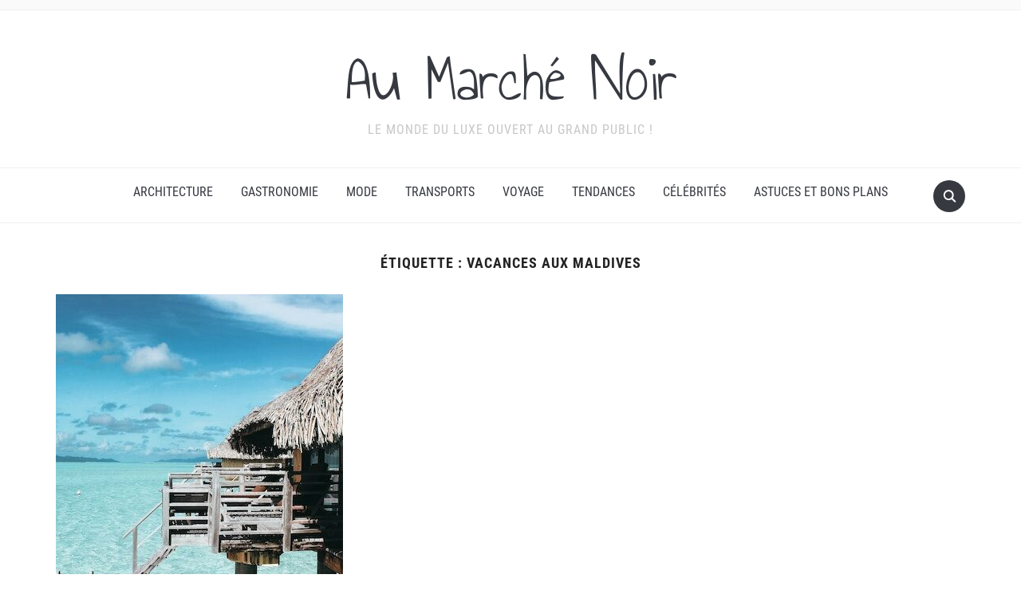

--- FILE ---
content_type: text/html; charset=UTF-8
request_url: https://aumarchenoir.be/tag/vacances-aux-maldives/
body_size: 7874
content:
<!DOCTYPE html>
<html dir="ltr" lang="fr-BE" prefix="og: https://ogp.me/ns#">

<head>
	<meta charset="UTF-8" />
	<meta name="viewport" content="width=device-width, initial-scale=1">

	<link rel="profile" href="https://gmpg.org/xfn/11" />
	<link rel="pingback" href="https://aumarchenoir.be/xmlrpc.php" />
    <link rel="preload" as="font" href="https://aumarchenoir.be/wp-content/themes/foodica/assets/fonts/foodica.ttf" type="font/ttf" crossorigin>

	<title>vacances aux maldives - Au Marché Noir</title>

		<!-- All in One SEO 4.7.7 - aioseo.com -->
	<meta name="robots" content="max-image-preview:large" />
	<link rel="canonical" href="https://aumarchenoir.be/tag/vacances-aux-maldives/" />
	<meta name="generator" content="All in One SEO (AIOSEO) 4.7.7" />
		<script type="application/ld+json" class="aioseo-schema">
			{"@context":"https:\/\/schema.org","@graph":[{"@type":"BreadcrumbList","@id":"https:\/\/aumarchenoir.be\/tag\/vacances-aux-maldives\/#breadcrumblist","itemListElement":[{"@type":"ListItem","@id":"https:\/\/aumarchenoir.be\/#listItem","position":1,"name":"Accueil","item":"https:\/\/aumarchenoir.be\/","nextItem":{"@type":"ListItem","@id":"https:\/\/aumarchenoir.be\/tag\/vacances-aux-maldives\/#listItem","name":"vacances aux maldives"}},{"@type":"ListItem","@id":"https:\/\/aumarchenoir.be\/tag\/vacances-aux-maldives\/#listItem","position":2,"name":"vacances aux maldives","previousItem":{"@type":"ListItem","@id":"https:\/\/aumarchenoir.be\/#listItem","name":"Accueil"}}]},{"@type":"CollectionPage","@id":"https:\/\/aumarchenoir.be\/tag\/vacances-aux-maldives\/#collectionpage","url":"https:\/\/aumarchenoir.be\/tag\/vacances-aux-maldives\/","name":"vacances aux maldives - Au March\u00e9 Noir","inLanguage":"fr-BE","isPartOf":{"@id":"https:\/\/aumarchenoir.be\/#website"},"breadcrumb":{"@id":"https:\/\/aumarchenoir.be\/tag\/vacances-aux-maldives\/#breadcrumblist"}},{"@type":"Organization","@id":"https:\/\/aumarchenoir.be\/#organization","name":"aumarchenoir","description":"Le monde du luxe ouvert au grand public !","url":"https:\/\/aumarchenoir.be\/"},{"@type":"WebSite","@id":"https:\/\/aumarchenoir.be\/#website","url":"https:\/\/aumarchenoir.be\/","name":"aumarchenoir","description":"Le monde du luxe ouvert au grand public !","inLanguage":"fr-BE","publisher":{"@id":"https:\/\/aumarchenoir.be\/#organization"}}]}
		</script>
		<!-- All in One SEO -->

<link rel="alternate" type="application/rss+xml" title="Au Marché Noir &raquo; Flux" href="https://aumarchenoir.be/feed/" />
<link rel="alternate" type="application/rss+xml" title="Au Marché Noir &raquo; Flux des commentaires" href="https://aumarchenoir.be/comments/feed/" />
<link rel="alternate" type="application/rss+xml" title="Au Marché Noir &raquo; Flux de l’étiquette vacances aux maldives" href="https://aumarchenoir.be/tag/vacances-aux-maldives/feed/" />
<style id='wp-img-auto-sizes-contain-inline-css' type='text/css'>
img:is([sizes=auto i],[sizes^="auto," i]){contain-intrinsic-size:3000px 1500px}
/*# sourceURL=wp-img-auto-sizes-contain-inline-css */
</style>
<style id='wp-emoji-styles-inline-css' type='text/css'>

	img.wp-smiley, img.emoji {
		display: inline !important;
		border: none !important;
		box-shadow: none !important;
		height: 1em !important;
		width: 1em !important;
		margin: 0 0.07em !important;
		vertical-align: -0.1em !important;
		background: none !important;
		padding: 0 !important;
	}
/*# sourceURL=wp-emoji-styles-inline-css */
</style>
<link rel='stylesheet' id='contact-form-7-css' href='https://aumarchenoir.be/wp-content/plugins/contact-form-7/includes/css/styles.css?ver=6.0.2' type='text/css' media='all' />
<link rel='stylesheet' id='foodica-style-css' href='https://aumarchenoir.be/wp-content/themes/foodica/style.css?ver=1.2.1' type='text/css' media='all' />
<style id='foodica-style-inline-css' type='text/css'>
body, button, input, select, textarea {
font-family: 'Inter', sans-serif;
font-weight: 400;
}
@media screen and (min-width: 782px) {
body, button, input, select, textarea {
font-size: 16px;
line-height: 1.6;
} }
.navbar-brand-wpz h2 {
font-family: 'Annie Use Your Telescope', sans-serif;
font-weight: 400;
}
@media screen and (min-width: 782px) {
.navbar-brand-wpz h2 {
line-height: 1.2;
} }
.navbar-brand-wpz .site-description {
font-family: 'Roboto Condensed', sans-serif;
font-weight: 400;
}
@media screen and (min-width: 782px) {
.navbar-brand-wpz .site-description {
font-size: 16px;
line-height: 1.6;
} }
.top-navbar a {
font-family: 'Inter', sans-serif;
font-weight: 400;
}
@media screen and (min-width: 782px) {
.top-navbar a {
font-size: 12px;
line-height: 1.8;
} }
.main-navbar a {
font-family: 'Roboto Condensed', sans-serif;
font-weight: 400;
}
@media screen and (min-width: 782px) {
.main-navbar a {
font-size: 16px;
line-height: 1.2;
} }
.slicknav_nav a {
font-family: 'Roboto Condensed', sans-serif;
font-weight: 400;
}
@media screen and (max-width: 64em) {
.slicknav_nav a {
font-size: 18px;
line-height: 1.6;
} }
.slides li h3 a {
font-family: 'Inter', sans-serif;
font-weight: 500;
}
@media screen and (min-width: 782px) {
.slides li h3 a {
line-height: 1.2;
} }
.slides .slide_button a {
font-family: 'Roboto Condensed', sans-serif;
font-weight: 700;
}
@media screen and (min-width: 782px) {
.slides .slide_button a {
font-size: 14px;
line-height: 1.6;
} }
.widget h3.title {
font-family: 'Roboto Condensed', sans-serif;
font-weight: 700;
}
@media screen and (min-width: 782px) {
.widget h3.title {
font-size: 18px;
line-height: 1.8;
} }
.entry-title {
font-family: 'Inter', sans-serif;
font-weight: 600;
}
@media screen and (min-width: 782px) {
.entry-title {
font-size: 24px;
line-height: 1.4;
} }
.recent-posts .entry-content {
font-family: 'Inter', sans-serif;
font-weight: 400;
}
@media screen and (min-width: 782px) {
.recent-posts .entry-content {
font-size: 16px;
line-height: 1.8;
} }
.single h1.entry-title {
font-family: 'Inter', sans-serif;
font-weight: 600;
}
@media screen and (min-width: 782px) {
.single h1.entry-title {
line-height: 1.4;
} }
.single .entry-content, .page .entry-content {
font-family: 'Inter', sans-serif;
font-weight: 400;
}
@media screen and (min-width: 782px) {
.single .entry-content, .page .entry-content {
font-size: 16px;
line-height: 1.8;
} }
.page h1.entry-title {
font-family: 'Inter', sans-serif;
font-weight: 600;
}
@media screen and (min-width: 782px) {
.page h1.entry-title {
line-height: 1.4;
} }
.footer-menu ul li {
font-family: 'Roboto Condensed', sans-serif;
font-weight: 400;
}
@media screen and (min-width: 782px) {
.footer-menu ul li {
font-size: 14px;
line-height: 1.2;
} }

/*# sourceURL=foodica-style-inline-css */
</style>
<link rel='stylesheet' id='foodica-style-mobile-css' href='https://aumarchenoir.be/wp-content/themes/foodica/assets/css/media-queries.css?ver=1.2.1' type='text/css' media='all' />
<link rel='stylesheet' id='foodica-google-fonts-css' href='https://aumarchenoir.be/wp-content/fonts/acb151d4f162d5875a2dfc6a544a242b.css?ver=1.3.0' type='text/css' media='all' />
<link rel='stylesheet' id='dashicons-css' href='https://aumarchenoir.be/wp-includes/css/dashicons.min.css?ver=6.9' type='text/css' media='all' />
<script type="text/javascript" src="https://aumarchenoir.be/wp-includes/js/jquery/jquery.min.js?ver=3.7.1" id="jquery-core-js"></script>
<script type="text/javascript" src="https://aumarchenoir.be/wp-includes/js/jquery/jquery-migrate.min.js?ver=3.4.1" id="jquery-migrate-js"></script>
<link rel="https://api.w.org/" href="https://aumarchenoir.be/wp-json/" /><link rel="alternate" title="JSON" type="application/json" href="https://aumarchenoir.be/wp-json/wp/v2/tags/34" /><link rel="EditURI" type="application/rsd+xml" title="RSD" href="https://aumarchenoir.be/xmlrpc.php?rsd" />
<meta name="generator" content="WordPress 6.9" />

<style id='global-styles-inline-css' type='text/css'>
:root{--wp--preset--aspect-ratio--square: 1;--wp--preset--aspect-ratio--4-3: 4/3;--wp--preset--aspect-ratio--3-4: 3/4;--wp--preset--aspect-ratio--3-2: 3/2;--wp--preset--aspect-ratio--2-3: 2/3;--wp--preset--aspect-ratio--16-9: 16/9;--wp--preset--aspect-ratio--9-16: 9/16;--wp--preset--color--black: #000000;--wp--preset--color--cyan-bluish-gray: #abb8c3;--wp--preset--color--white: #ffffff;--wp--preset--color--pale-pink: #f78da7;--wp--preset--color--vivid-red: #cf2e2e;--wp--preset--color--luminous-vivid-orange: #ff6900;--wp--preset--color--luminous-vivid-amber: #fcb900;--wp--preset--color--light-green-cyan: #7bdcb5;--wp--preset--color--vivid-green-cyan: #00d084;--wp--preset--color--pale-cyan-blue: #8ed1fc;--wp--preset--color--vivid-cyan-blue: #0693e3;--wp--preset--color--vivid-purple: #9b51e0;--wp--preset--gradient--vivid-cyan-blue-to-vivid-purple: linear-gradient(135deg,rgb(6,147,227) 0%,rgb(155,81,224) 100%);--wp--preset--gradient--light-green-cyan-to-vivid-green-cyan: linear-gradient(135deg,rgb(122,220,180) 0%,rgb(0,208,130) 100%);--wp--preset--gradient--luminous-vivid-amber-to-luminous-vivid-orange: linear-gradient(135deg,rgb(252,185,0) 0%,rgb(255,105,0) 100%);--wp--preset--gradient--luminous-vivid-orange-to-vivid-red: linear-gradient(135deg,rgb(255,105,0) 0%,rgb(207,46,46) 100%);--wp--preset--gradient--very-light-gray-to-cyan-bluish-gray: linear-gradient(135deg,rgb(238,238,238) 0%,rgb(169,184,195) 100%);--wp--preset--gradient--cool-to-warm-spectrum: linear-gradient(135deg,rgb(74,234,220) 0%,rgb(151,120,209) 20%,rgb(207,42,186) 40%,rgb(238,44,130) 60%,rgb(251,105,98) 80%,rgb(254,248,76) 100%);--wp--preset--gradient--blush-light-purple: linear-gradient(135deg,rgb(255,206,236) 0%,rgb(152,150,240) 100%);--wp--preset--gradient--blush-bordeaux: linear-gradient(135deg,rgb(254,205,165) 0%,rgb(254,45,45) 50%,rgb(107,0,62) 100%);--wp--preset--gradient--luminous-dusk: linear-gradient(135deg,rgb(255,203,112) 0%,rgb(199,81,192) 50%,rgb(65,88,208) 100%);--wp--preset--gradient--pale-ocean: linear-gradient(135deg,rgb(255,245,203) 0%,rgb(182,227,212) 50%,rgb(51,167,181) 100%);--wp--preset--gradient--electric-grass: linear-gradient(135deg,rgb(202,248,128) 0%,rgb(113,206,126) 100%);--wp--preset--gradient--midnight: linear-gradient(135deg,rgb(2,3,129) 0%,rgb(40,116,252) 100%);--wp--preset--font-size--small: 13px;--wp--preset--font-size--medium: 20px;--wp--preset--font-size--large: 36px;--wp--preset--font-size--x-large: 42px;--wp--preset--spacing--20: 0.44rem;--wp--preset--spacing--30: 0.67rem;--wp--preset--spacing--40: 1rem;--wp--preset--spacing--50: 1.5rem;--wp--preset--spacing--60: 2.25rem;--wp--preset--spacing--70: 3.38rem;--wp--preset--spacing--80: 5.06rem;--wp--preset--shadow--natural: 6px 6px 9px rgba(0, 0, 0, 0.2);--wp--preset--shadow--deep: 12px 12px 50px rgba(0, 0, 0, 0.4);--wp--preset--shadow--sharp: 6px 6px 0px rgba(0, 0, 0, 0.2);--wp--preset--shadow--outlined: 6px 6px 0px -3px rgb(255, 255, 255), 6px 6px rgb(0, 0, 0);--wp--preset--shadow--crisp: 6px 6px 0px rgb(0, 0, 0);}:where(.is-layout-flex){gap: 0.5em;}:where(.is-layout-grid){gap: 0.5em;}body .is-layout-flex{display: flex;}.is-layout-flex{flex-wrap: wrap;align-items: center;}.is-layout-flex > :is(*, div){margin: 0;}body .is-layout-grid{display: grid;}.is-layout-grid > :is(*, div){margin: 0;}:where(.wp-block-columns.is-layout-flex){gap: 2em;}:where(.wp-block-columns.is-layout-grid){gap: 2em;}:where(.wp-block-post-template.is-layout-flex){gap: 1.25em;}:where(.wp-block-post-template.is-layout-grid){gap: 1.25em;}.has-black-color{color: var(--wp--preset--color--black) !important;}.has-cyan-bluish-gray-color{color: var(--wp--preset--color--cyan-bluish-gray) !important;}.has-white-color{color: var(--wp--preset--color--white) !important;}.has-pale-pink-color{color: var(--wp--preset--color--pale-pink) !important;}.has-vivid-red-color{color: var(--wp--preset--color--vivid-red) !important;}.has-luminous-vivid-orange-color{color: var(--wp--preset--color--luminous-vivid-orange) !important;}.has-luminous-vivid-amber-color{color: var(--wp--preset--color--luminous-vivid-amber) !important;}.has-light-green-cyan-color{color: var(--wp--preset--color--light-green-cyan) !important;}.has-vivid-green-cyan-color{color: var(--wp--preset--color--vivid-green-cyan) !important;}.has-pale-cyan-blue-color{color: var(--wp--preset--color--pale-cyan-blue) !important;}.has-vivid-cyan-blue-color{color: var(--wp--preset--color--vivid-cyan-blue) !important;}.has-vivid-purple-color{color: var(--wp--preset--color--vivid-purple) !important;}.has-black-background-color{background-color: var(--wp--preset--color--black) !important;}.has-cyan-bluish-gray-background-color{background-color: var(--wp--preset--color--cyan-bluish-gray) !important;}.has-white-background-color{background-color: var(--wp--preset--color--white) !important;}.has-pale-pink-background-color{background-color: var(--wp--preset--color--pale-pink) !important;}.has-vivid-red-background-color{background-color: var(--wp--preset--color--vivid-red) !important;}.has-luminous-vivid-orange-background-color{background-color: var(--wp--preset--color--luminous-vivid-orange) !important;}.has-luminous-vivid-amber-background-color{background-color: var(--wp--preset--color--luminous-vivid-amber) !important;}.has-light-green-cyan-background-color{background-color: var(--wp--preset--color--light-green-cyan) !important;}.has-vivid-green-cyan-background-color{background-color: var(--wp--preset--color--vivid-green-cyan) !important;}.has-pale-cyan-blue-background-color{background-color: var(--wp--preset--color--pale-cyan-blue) !important;}.has-vivid-cyan-blue-background-color{background-color: var(--wp--preset--color--vivid-cyan-blue) !important;}.has-vivid-purple-background-color{background-color: var(--wp--preset--color--vivid-purple) !important;}.has-black-border-color{border-color: var(--wp--preset--color--black) !important;}.has-cyan-bluish-gray-border-color{border-color: var(--wp--preset--color--cyan-bluish-gray) !important;}.has-white-border-color{border-color: var(--wp--preset--color--white) !important;}.has-pale-pink-border-color{border-color: var(--wp--preset--color--pale-pink) !important;}.has-vivid-red-border-color{border-color: var(--wp--preset--color--vivid-red) !important;}.has-luminous-vivid-orange-border-color{border-color: var(--wp--preset--color--luminous-vivid-orange) !important;}.has-luminous-vivid-amber-border-color{border-color: var(--wp--preset--color--luminous-vivid-amber) !important;}.has-light-green-cyan-border-color{border-color: var(--wp--preset--color--light-green-cyan) !important;}.has-vivid-green-cyan-border-color{border-color: var(--wp--preset--color--vivid-green-cyan) !important;}.has-pale-cyan-blue-border-color{border-color: var(--wp--preset--color--pale-cyan-blue) !important;}.has-vivid-cyan-blue-border-color{border-color: var(--wp--preset--color--vivid-cyan-blue) !important;}.has-vivid-purple-border-color{border-color: var(--wp--preset--color--vivid-purple) !important;}.has-vivid-cyan-blue-to-vivid-purple-gradient-background{background: var(--wp--preset--gradient--vivid-cyan-blue-to-vivid-purple) !important;}.has-light-green-cyan-to-vivid-green-cyan-gradient-background{background: var(--wp--preset--gradient--light-green-cyan-to-vivid-green-cyan) !important;}.has-luminous-vivid-amber-to-luminous-vivid-orange-gradient-background{background: var(--wp--preset--gradient--luminous-vivid-amber-to-luminous-vivid-orange) !important;}.has-luminous-vivid-orange-to-vivid-red-gradient-background{background: var(--wp--preset--gradient--luminous-vivid-orange-to-vivid-red) !important;}.has-very-light-gray-to-cyan-bluish-gray-gradient-background{background: var(--wp--preset--gradient--very-light-gray-to-cyan-bluish-gray) !important;}.has-cool-to-warm-spectrum-gradient-background{background: var(--wp--preset--gradient--cool-to-warm-spectrum) !important;}.has-blush-light-purple-gradient-background{background: var(--wp--preset--gradient--blush-light-purple) !important;}.has-blush-bordeaux-gradient-background{background: var(--wp--preset--gradient--blush-bordeaux) !important;}.has-luminous-dusk-gradient-background{background: var(--wp--preset--gradient--luminous-dusk) !important;}.has-pale-ocean-gradient-background{background: var(--wp--preset--gradient--pale-ocean) !important;}.has-electric-grass-gradient-background{background: var(--wp--preset--gradient--electric-grass) !important;}.has-midnight-gradient-background{background: var(--wp--preset--gradient--midnight) !important;}.has-small-font-size{font-size: var(--wp--preset--font-size--small) !important;}.has-medium-font-size{font-size: var(--wp--preset--font-size--medium) !important;}.has-large-font-size{font-size: var(--wp--preset--font-size--large) !important;}.has-x-large-font-size{font-size: var(--wp--preset--font-size--x-large) !important;}
/*# sourceURL=global-styles-inline-css */
</style>
</head>

<body class="archive tag tag-vacances-aux-maldives tag-34 wp-theme-foodica front-page-layout-full-width">


    
	<div class="page-wrap">

        <header class="site-header">

            <nav class="top-navbar" role="navigation">

                <div class="inner-wrap">

                    <div class="header_social">
                        
                    </div>

                    <div id="navbar-top">

                        
                    </div><!-- #navbar-top -->

                </div><!-- ./inner-wrap -->

            </nav><!-- .navbar -->

            <div class="clear"></div>


            <div class="inner-wrap">

                <div class="navbar-brand-wpz">

                   <h2><a href="https://aumarchenoir.be" title="Le monde du luxe ouvert au grand public !">Au Marché Noir</a></h2>
                    <p class="site-description">Le monde du luxe ouvert au grand public !</p>

                </div><!-- .navbar-brand -->

            </div>


            <nav class="main-navbar" role="navigation">

                <div class="inner-wrap">

                    <div id="sb-search" class="sb-search">
                        <form method="get" id="searchform" action="https://aumarchenoir.be//">
    <input type="search" class="sb-search-input" placeholder="Tapez vos mots-clés"  name="s" id="s" />
    <input type="submit" id="searchsubmit" class="sb-search-submit" value="Recherche" />
    <span class="sb-icon-search"></span>
</form>                    </div>


                    <div class="navbar-header-main">
                        <div id="menu-main-slide" class="menu-menu-principal-container"><ul id="menu-menu-principal" class="menu"><li id="menu-item-36" class="menu-item menu-item-type-taxonomy menu-item-object-category menu-item-36"><a href="https://aumarchenoir.be/category/architecture/">Architecture</a></li>
<li id="menu-item-39" class="menu-item menu-item-type-taxonomy menu-item-object-category menu-item-39"><a href="https://aumarchenoir.be/category/gastronomie/">Gastronomie</a></li>
<li id="menu-item-40" class="menu-item menu-item-type-taxonomy menu-item-object-category menu-item-40"><a href="https://aumarchenoir.be/category/mode/">Mode</a></li>
<li id="menu-item-42" class="menu-item menu-item-type-taxonomy menu-item-object-category menu-item-42"><a href="https://aumarchenoir.be/category/transports/">Transports</a></li>
<li id="menu-item-43" class="menu-item menu-item-type-taxonomy menu-item-object-category menu-item-43"><a href="https://aumarchenoir.be/category/voyage/">Voyage</a></li>
<li id="menu-item-41" class="menu-item menu-item-type-taxonomy menu-item-object-category menu-item-41"><a href="https://aumarchenoir.be/category/tendances/">Tendances</a></li>
<li id="menu-item-38" class="menu-item menu-item-type-taxonomy menu-item-object-category menu-item-38"><a href="https://aumarchenoir.be/category/celebrites/">Célébrités</a></li>
<li id="menu-item-37" class="menu-item menu-item-type-taxonomy menu-item-object-category menu-item-37"><a href="https://aumarchenoir.be/category/astuces-et-bons-plans/">Astuces et bons plans</a></li>
</ul></div>
                    </div>

                    <div id="navbar-main">

                        <div class="menu-menu-principal-container"><ul id="menu-menu-principal-1" class="navbar-wpz dropdown sf-menu"><li class="menu-item menu-item-type-taxonomy menu-item-object-category menu-item-36"><a href="https://aumarchenoir.be/category/architecture/">Architecture</a></li>
<li class="menu-item menu-item-type-taxonomy menu-item-object-category menu-item-39"><a href="https://aumarchenoir.be/category/gastronomie/">Gastronomie</a></li>
<li class="menu-item menu-item-type-taxonomy menu-item-object-category menu-item-40"><a href="https://aumarchenoir.be/category/mode/">Mode</a></li>
<li class="menu-item menu-item-type-taxonomy menu-item-object-category menu-item-42"><a href="https://aumarchenoir.be/category/transports/">Transports</a></li>
<li class="menu-item menu-item-type-taxonomy menu-item-object-category menu-item-43"><a href="https://aumarchenoir.be/category/voyage/">Voyage</a></li>
<li class="menu-item menu-item-type-taxonomy menu-item-object-category menu-item-41"><a href="https://aumarchenoir.be/category/tendances/">Tendances</a></li>
<li class="menu-item menu-item-type-taxonomy menu-item-object-category menu-item-38"><a href="https://aumarchenoir.be/category/celebrites/">Célébrités</a></li>
<li class="menu-item menu-item-type-taxonomy menu-item-object-category menu-item-37"><a href="https://aumarchenoir.be/category/astuces-et-bons-plans/">Astuces et bons plans</a></li>
</ul></div>
                    </div><!-- #navbar-main -->

                </div><!-- ./inner-wrap -->

            </nav><!-- .main-navbar -->

            <div class="clear"></div>

        </header><!-- .site-header -->

        <div class="inner-wrap">
<main id="main" class="site-main" role="main">

    
    <section class="content-area full-layout">

        <h2 class="section-title">Étiquette : <span>vacances aux maldives</span></h2>
        
        
            <section id="recent-posts" class="recent-posts">

                
                    <article id="post-49" class="regular-post post-49 post type-post status-publish format-standard has-post-thumbnail hentry category-voyage tag-bora-bora tag-dubai tag-italie tag-les-maldives tag-partir-a-bora-bora tag-partir-aux-maldives-pas-cher tag-tokyo tag-vacances-a-dubai tag-vacances-a-tokyo tag-vacances-aux-maldives tag-vacances-de-luxe tag-vacances-en-italie tag-voyage-de-luxe">

                <div class="post-thumb"><a href="https://aumarchenoir.be/les-5-meilleures-destination-voyage-de-luxe-pour-une-escapade-inoubliable/" title="Les 5 meilleures destination voyage de luxe pour une escapade inoubliable">
                <img width="360" height="485" src="https://aumarchenoir.be/wp-content/uploads/2023/04/voyage-de-luxe-360x485.jpg" class="attachment-foodica-loop-portrait size-foodica-loop-portrait wp-post-image" alt="voyage de luxe" decoding="async" fetchpriority="high" />            </a></div>
        
    <section class="entry-body">

        <span class="cat-links"><a href="https://aumarchenoir.be/category/voyage/" rel="category tag">Voyage</a></span>

        <h3 class="entry-title"><a href="https://aumarchenoir.be/les-5-meilleures-destination-voyage-de-luxe-pour-une-escapade-inoubliable/" rel="bookmark">Les 5 meilleures destination voyage de luxe pour une escapade inoubliable</a></h3>
        <div class="entry-meta">
            <span class="entry-date"><time class="entry-date" datetime="2023-04-14T12:00:39+00:00">avril 14, 2023</time></span>            <span class="entry-author">par <a href="https://aumarchenoir.be/author/celine/" title="Articles par Celine" rel="author">Celine</a></span>
            
                    </div>

        <div class="entry-content">
            <p>Vous rêvez de vous évader vers une destination de rêve pour des vacances luxueuses inoubliables ? Alors ne cherchez plus, nous avons sélectionné pour vous les 5 meilleures destinations voyage de luxe pour une escapade digne des plus grands jet setters. De l&rsquo;île privée paradisiaque aux suites de palace les plus exclusives, en passant par [&hellip;]</p>
        </div>

        <div class="readmore_button">
                        <a href="https://aumarchenoir.be/les-5-meilleures-destination-voyage-de-luxe-pour-une-escapade-inoubliable/" title="Permalink to Les 5 meilleures destination voyage de luxe pour une escapade inoubliable" rel="bookmark">Lire l&#039;article</a>
        </div>

    </section>

    <div class="clearfix"></div>
</article><!-- #post-49 -->
                
            </section>

            <div class="navigation"></div>
        
        <div class="clear"></div>

    </section><!-- .content-area -->

    
</main><!-- .site-main -->


    </div><!-- ./inner-wrap -->

    <footer id="colophon" class="site-footer" role="contentinfo">

        
        
            <div class="footer-menu">
                <div class="menu-footer"><ul id="menu-footer" class="menu"><li id="menu-item-19" class="menu-item menu-item-type-post_type menu-item-object-page menu-item-19"><a href="https://aumarchenoir.be/confidentialite/">Confidentialité</a></li>
<li id="menu-item-18" class="menu-item menu-item-type-post_type menu-item-object-page menu-item-18"><a href="https://aumarchenoir.be/avertissement/">Avertissement</a></li>
<li id="menu-item-21" class="menu-item menu-item-type-post_type menu-item-object-page menu-item-21"><a href="https://aumarchenoir.be/newsletter/">Newsletter</a></li>
<li id="menu-item-20" class="menu-item menu-item-type-post_type menu-item-object-page menu-item-20"><a href="https://aumarchenoir.be/contact/">Contact</a></li>
</ul></div>            </div>

        
        <div class="site-info">

            <span class="copyright">

                © 2026 · aumarchenoir.be Marque et domaine : propriété de <a href="https://internet-ventures.com" data-wpel-link="external" rel="external noopener noreferrer">Internet Ventures</a>. Site web géré par <a href="https://volo.com.mt" data-wpel-link="external" rel="external noopener noreferrer">Volo Media</a>.
            </span>

        </div><!-- .site-info -->
    </footer><!-- #colophon -->

</div>
<script type="speculationrules">
{"prefetch":[{"source":"document","where":{"and":[{"href_matches":"/*"},{"not":{"href_matches":["/wp-*.php","/wp-admin/*","/wp-content/uploads/*","/wp-content/*","/wp-content/plugins/*","/wp-content/themes/foodica/*","/*\\?(.+)"]}},{"not":{"selector_matches":"a[rel~=\"nofollow\"]"}},{"not":{"selector_matches":".no-prefetch, .no-prefetch a"}}]},"eagerness":"conservative"}]}
</script>
<script type="text/javascript" src="https://aumarchenoir.be/wp-includes/js/dist/hooks.min.js?ver=dd5603f07f9220ed27f1" id="wp-hooks-js"></script>
<script type="text/javascript" src="https://aumarchenoir.be/wp-includes/js/dist/i18n.min.js?ver=c26c3dc7bed366793375" id="wp-i18n-js"></script>
<script type="text/javascript" id="wp-i18n-js-after">
/* <![CDATA[ */
wp.i18n.setLocaleData( { 'text direction\u0004ltr': [ 'ltr' ] } );
//# sourceURL=wp-i18n-js-after
/* ]]> */
</script>
<script type="text/javascript" src="https://aumarchenoir.be/wp-content/plugins/contact-form-7/includes/swv/js/index.js?ver=6.0.2" id="swv-js"></script>
<script type="text/javascript" id="contact-form-7-js-before">
/* <![CDATA[ */
var wpcf7 = {
    "api": {
        "root": "https:\/\/aumarchenoir.be\/wp-json\/",
        "namespace": "contact-form-7\/v1"
    }
};
//# sourceURL=contact-form-7-js-before
/* ]]> */
</script>
<script type="text/javascript" src="https://aumarchenoir.be/wp-content/plugins/contact-form-7/includes/js/index.js?ver=6.0.2" id="contact-form-7-js"></script>
<script type="text/javascript" src="https://aumarchenoir.be/wp-content/themes/foodica/assets/js/foodica-slicknav.min.js?ver=1.2.0" id="slicknav-js"></script>
<script type="text/javascript" src="https://aumarchenoir.be/wp-content/themes/foodica/assets/js/flickity.pkgd.min.js?ver=1.2.0" id="flickity-js"></script>
<script type="text/javascript" src="https://aumarchenoir.be/wp-content/themes/foodica/assets/js/foodica-jquery.fitvids.js?ver=1.0.0" id="fitvids-js"></script>
<script type="text/javascript" src="https://aumarchenoir.be/wp-content/themes/foodica/assets/js/superfish.min.js?ver=1.2.0" id="superfish-js"></script>
<script type="text/javascript" src="https://aumarchenoir.be/wp-content/themes/foodica/assets/js/foodica-search_button.js?ver=1.2.1" id="foodica-search_button-js"></script>
<script type="text/javascript" id="foodica-script-js-extra">
/* <![CDATA[ */
var zoomOptions = {"index_infinite_load_txt":"Load More...","index_infinite_loading_txt":"Loading..."};
//# sourceURL=foodica-script-js-extra
/* ]]> */
</script>
<script type="text/javascript" src="https://aumarchenoir.be/wp-content/themes/foodica/assets/js/foodica-functions.js?ver=1.2.0" id="foodica-script-js"></script>
<script type="text/javascript" src="https://aumarchenoir.be/wp-content/plugins/breeze/assets/js/js-front-end/breeze-lazy-load.min.js?ver=2.2.0" id="breeze-lazy-js"></script>
<script type="text/javascript" id="breeze-lazy-js-after">
/* <![CDATA[ */
document.querySelectorAll('img[data-breeze]').forEach(img=>{if(img.getBoundingClientRect().top<=window.innerHeight){img.src=img.getAttribute('data-breeze');img.removeAttribute('data-breeze')}});
//# sourceURL=breeze-lazy-js-after
/* ]]> */
</script>
<script id="wp-emoji-settings" type="application/json">
{"baseUrl":"https://s.w.org/images/core/emoji/17.0.2/72x72/","ext":".png","svgUrl":"https://s.w.org/images/core/emoji/17.0.2/svg/","svgExt":".svg","source":{"concatemoji":"https://aumarchenoir.be/wp-includes/js/wp-emoji-release.min.js?ver=6.9"}}
</script>
<script type="module">
/* <![CDATA[ */
/*! This file is auto-generated */
const a=JSON.parse(document.getElementById("wp-emoji-settings").textContent),o=(window._wpemojiSettings=a,"wpEmojiSettingsSupports"),s=["flag","emoji"];function i(e){try{var t={supportTests:e,timestamp:(new Date).valueOf()};sessionStorage.setItem(o,JSON.stringify(t))}catch(e){}}function c(e,t,n){e.clearRect(0,0,e.canvas.width,e.canvas.height),e.fillText(t,0,0);t=new Uint32Array(e.getImageData(0,0,e.canvas.width,e.canvas.height).data);e.clearRect(0,0,e.canvas.width,e.canvas.height),e.fillText(n,0,0);const a=new Uint32Array(e.getImageData(0,0,e.canvas.width,e.canvas.height).data);return t.every((e,t)=>e===a[t])}function p(e,t){e.clearRect(0,0,e.canvas.width,e.canvas.height),e.fillText(t,0,0);var n=e.getImageData(16,16,1,1);for(let e=0;e<n.data.length;e++)if(0!==n.data[e])return!1;return!0}function u(e,t,n,a){switch(t){case"flag":return n(e,"\ud83c\udff3\ufe0f\u200d\u26a7\ufe0f","\ud83c\udff3\ufe0f\u200b\u26a7\ufe0f")?!1:!n(e,"\ud83c\udde8\ud83c\uddf6","\ud83c\udde8\u200b\ud83c\uddf6")&&!n(e,"\ud83c\udff4\udb40\udc67\udb40\udc62\udb40\udc65\udb40\udc6e\udb40\udc67\udb40\udc7f","\ud83c\udff4\u200b\udb40\udc67\u200b\udb40\udc62\u200b\udb40\udc65\u200b\udb40\udc6e\u200b\udb40\udc67\u200b\udb40\udc7f");case"emoji":return!a(e,"\ud83e\u1fac8")}return!1}function f(e,t,n,a){let r;const o=(r="undefined"!=typeof WorkerGlobalScope&&self instanceof WorkerGlobalScope?new OffscreenCanvas(300,150):document.createElement("canvas")).getContext("2d",{willReadFrequently:!0}),s=(o.textBaseline="top",o.font="600 32px Arial",{});return e.forEach(e=>{s[e]=t(o,e,n,a)}),s}function r(e){var t=document.createElement("script");t.src=e,t.defer=!0,document.head.appendChild(t)}a.supports={everything:!0,everythingExceptFlag:!0},new Promise(t=>{let n=function(){try{var e=JSON.parse(sessionStorage.getItem(o));if("object"==typeof e&&"number"==typeof e.timestamp&&(new Date).valueOf()<e.timestamp+604800&&"object"==typeof e.supportTests)return e.supportTests}catch(e){}return null}();if(!n){if("undefined"!=typeof Worker&&"undefined"!=typeof OffscreenCanvas&&"undefined"!=typeof URL&&URL.createObjectURL&&"undefined"!=typeof Blob)try{var e="postMessage("+f.toString()+"("+[JSON.stringify(s),u.toString(),c.toString(),p.toString()].join(",")+"));",a=new Blob([e],{type:"text/javascript"});const r=new Worker(URL.createObjectURL(a),{name:"wpTestEmojiSupports"});return void(r.onmessage=e=>{i(n=e.data),r.terminate(),t(n)})}catch(e){}i(n=f(s,u,c,p))}t(n)}).then(e=>{for(const n in e)a.supports[n]=e[n],a.supports.everything=a.supports.everything&&a.supports[n],"flag"!==n&&(a.supports.everythingExceptFlag=a.supports.everythingExceptFlag&&a.supports[n]);var t;a.supports.everythingExceptFlag=a.supports.everythingExceptFlag&&!a.supports.flag,a.supports.everything||((t=a.source||{}).concatemoji?r(t.concatemoji):t.wpemoji&&t.twemoji&&(r(t.twemoji),r(t.wpemoji)))});
//# sourceURL=https://aumarchenoir.be/wp-includes/js/wp-emoji-loader.min.js
/* ]]> */
</script>

<script defer src="https://static.cloudflareinsights.com/beacon.min.js/vcd15cbe7772f49c399c6a5babf22c1241717689176015" integrity="sha512-ZpsOmlRQV6y907TI0dKBHq9Md29nnaEIPlkf84rnaERnq6zvWvPUqr2ft8M1aS28oN72PdrCzSjY4U6VaAw1EQ==" data-cf-beacon='{"version":"2024.11.0","token":"90805ffe42fb494bac5d0c7a25342489","r":1,"server_timing":{"name":{"cfCacheStatus":true,"cfEdge":true,"cfExtPri":true,"cfL4":true,"cfOrigin":true,"cfSpeedBrain":true},"location_startswith":null}}' crossorigin="anonymous"></script>
</body>
</html>